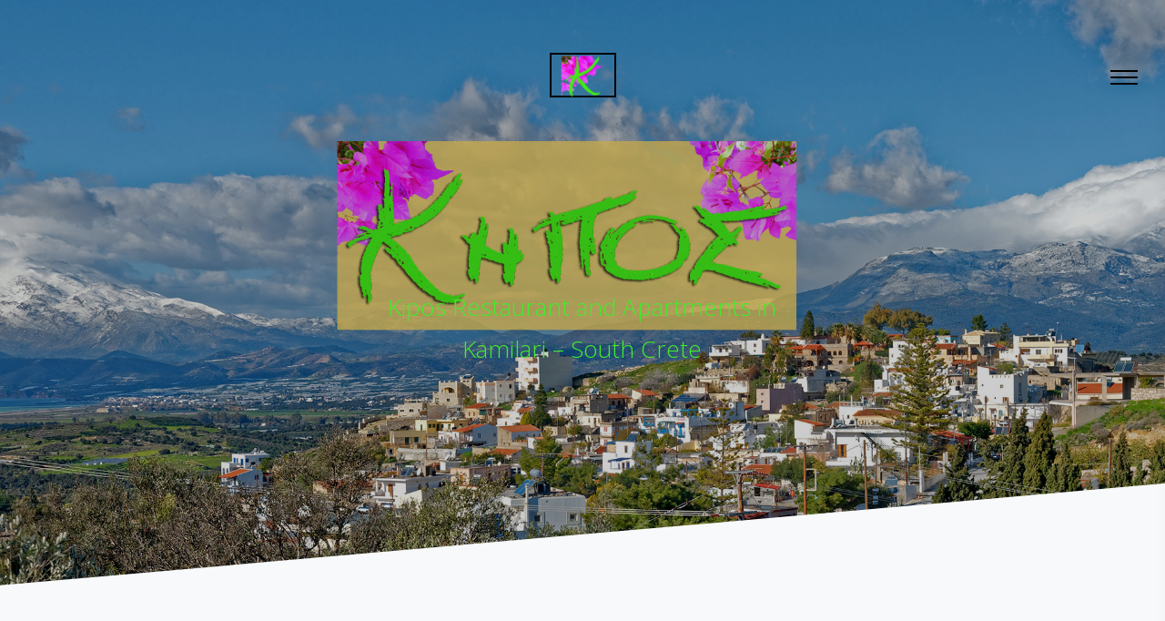

--- FILE ---
content_type: text/html
request_url: http://kipos-kamilari.gr/
body_size: 37777
content:
<!doctype html>
<html lang="en">
    <head>
        <title>Kipos restaurant and accomodation in Kamilari Crete</title>
        <meta charset="utf-8">
        <meta name="viewport" content="width=device-width, initial-scale=1, shrink-to-fit=no">
        <meta name="description" content="Taverna, restaurant and accomodation in Kamilari Crete"/>
        <meta name="keywords" content="Kipos Taverna restaurant and accomodation in Kamilari Crete Greece"/>
        <meta name="author" content="www.malcolmwray.com"/>
        <link href="https://fonts.googleapis.com/css?family=Playfair+Display:300,400,700,800|Open+Sans:300,400,700" rel="stylesheet">
        <link rel="stylesheet" href="css/bootstrap.css">
        <link rel="stylesheet" href="css/animate.css">
        <link rel="stylesheet" href="css/owl.carousel.min.css">
        <link rel="stylesheet" href="css/magnific-popup.css">
        <link rel="stylesheet" href="css/aos.css">
        <link rel="stylesheet" href="css/bootstrap-datepicker.css">
        <link rel="stylesheet" href="css/jquery.timepicker.css">
        <link rel="stylesheet" href="fonts/ionicons/css/ionicons.min.css">
        <link rel="stylesheet" href="fonts/fontawesome/css/font-awesome.min.css">
        <link rel="stylesheet" href="fonts/flaticon/font/flaticon.css">
        <!-- Theme Style -->
        <link rel="stylesheet" href="css/style.css">
        <style>.google-maps { position: relative; padding-bottom: 75%; //: 0; overflow: hidden; } .google-maps iframe { position: absolute; top: 0; left: 0; width: 100% !important; height: 100% !important; }</style>
    </head>
    <body class="bg-light">
        <body data-spy="scroll" data-target="#ftco-navbar-spy" data-offset="0">
            <div class="site-wrap">
                <nav class="site-menu" id="ftco-navbar-spy">
                    <div class="site-menu-inner" id="ftco-navbar">
                        <ul class="list-unstyled">
                            <li><a href="#section-home">Home</a>
                            </li>
                            <li><a href="#section-about">About Us</a>
                            </li>
                            <li><a href="#section-taverna">Taverna</a>
                            </li>
                            <li><a href="#section-menu">Our Menu</a>
                            </li>
                            <li><a href="#section-apartments">Apartments</a>
                            </li>
                            <li><a href="#section-kamilari">Kamilari</a>
                            </li>
                            <li><a href="#section-reviews">Reviews</a>
                            </li>
                            <li><a href="#section-contact">Contact</a>
                            </li>
                        </ul>
                    </div>
                </nav>
                <header class="site-header">
                    <div class="row align-items-center">
                        <div class="col-5 col-md-3">
</div>
                        <div class="col-2 col-md-6 text-center site-logo-wrap"><a href="index.html" class="site-logo"> <img src="images/favicon.png" width="49" height="52"> </a>
                        </div>
                        <div class="col-5 col-md-3 text-right menu-burger-wrap"><a href="#" class="site-nav-toggle js-site-nav-toggle"><i></i></a>
                        </div>
                    </div>
                </header>                 
                <!-- site-header -->
                <div class="main-wrap " id="section-home">
                    <div class="cover_1 overlay bg-slant-white bg-light">
                        <div class="img_bg" style="background-image: url(images/Title1opt3.jpg);" data-stellar-background-ratio="0.5">
                            <div class="container">
                                <div class="row align-items-center justify-content-center text-center">
                                    <div class="col-md-10" data-aos="fade-up">
                                        <h2 class="heading mb-5"></h2>
                                        <p class="sub-heading mb-5">Kipos Restaurant and Apartments in Kamilari – South Crete </p>
                                        <!--<p><a href="#section-reservation" class="smoothscroll btn btn-outline-white px-5 py-3">Reserve A Table</a></p>-->
                                    </div>
                                </div>
                            </div>
                        </div>
                    </div>                     
                    <!-- .cover_1 -->
                    <div class="section bg-light" id="section-about" data-aos="fade-up">
                        <div class="container">
                            <div class="row mb-5">
                                <div class="col-md-12 section-heading text-center">
                                    <h2 class="heading mb-5">Welcome to Kipos Taverna and Apartments</h2>
                                </div>
                            </div>
                            <div class="row">
                                <div class="col-md-6 pr-md-5 text-center mb-5">
                                    <div class="ftco-38">
                                        <div class="ftco-38-img">
                                            <div class="ftco-38-header">
                                                <img src="images/Kipos1.jpg" alt="Kipos">
                                                <h3 class="ftco-38-heading"></h3>
                                                <p class="ftco-38-subheading"></p>
                                            </div>
                                            <div class="ftco-38-body">
                                                <p>It all started with the comments of friends and family  who enjoyed meals with us under the stars in the garden or beside the  log fire in winter, and the suggestions that we open a taverna to share  the atmosphere with others.</p>
                                                <p>After many months of dreaming, planning and preparing we finally opened in March 2010.</p>
                                                <p> </p>
                                            </div>
                                        </div>
                                    </div>
                                </div>
                                <div class="col-md-6 pl-md-5 text-center mb-5">
                                    <div class="ftco-38">
                                        <div class="ftco-38-img">
                                            <div class="ftco-38-header">
                                                <h3 class="ftco-38-heading"></h3>
                                                <p class="ftco-38-subheading"></p>
                                            </div>
                                            <div class="ftco-38-body">
                                                <p>We are a family run restaurant, I am English and my  husband is Greek and our philosophy was that guests should not feel like  tourists but guests at a family dinner, offering good home cooked food  that you would be offered in any Greek home.</p>
                                                <p>We have a varied menu offering Greek and European cuisine plus daily specials, which include vegetarian and seasonal dishes. </p>
                                            </div>
                                        </div>
                                    </div>
                                </div>
                                <!-- <div class="col-md-4"></div> -->
                            </div>
                        </div>
                    </div>                     
                    <!-- .section -->
                    <div class="section pb-3 bg-white" id="section-taverna" data-aos="fade-up">
                        <div class="container">
                            <div class="row align-items-center justify-content-center">
                                <div class="col-md-12 col-lg-8 section-heading">
                                    <h2 class="heading mb-5">The Taverna</h2>
                                    <p>We chose a traditional Greek name for our restaurant, kipos meaning garden because due to the wonderful climate guests can enjoy eating outside most of the year. Guests can choose to sit on a bougainvillea covered terrace or a cool green lawn, surrounded by the scents of fresh herbs and night jasmine.</p>
                                    <p>You will find us down the hill of Kamilari, in the direction of Agios Ioannis or Phaestos, turning on your right in front of the Marmargiana fountain. Just follow the signs!</p>
                                </div>
                            </div>
                        </div>
                    </div>                     
                    <!-- .section -->
                    <div class="section bg-white pt-2 pb-2 text-center" data-aos="fade">
                        <p><img src="images/Montage1.png" alt="Kipos" class="img-fluid"></p>
                    </div>                     
                    <!-- .section -->
                    <div class="section" id="section-menu" data-aos="fade-up">
                        <div class="container">
                            <div class="row section-heading justify-content-center mb-5">
                                <div class="col-md-8 text-center">
                                    <h2 class="heading mb-3">Menu</h2>
                                    <p class="sub-heading mb-5"></p> 
                                </div>
                            </div>
                            <div class="row">
                                <div class="ftco-46">
                                    <div class="ftco-46-row d-flex flex-column flex-lg-row">
                                        <div class="ftco-46-image" style="background-image: url(images/food1.jpg);"></div>                                         
                                    </div>
                                    <div class="ftco-46-row d-flex flex-column flex-lg-row">
</div>
                                </div>
                            </div>
                        </div>
                        <div class="card-columns">
                            <div class="card shadow">
                                <img src="images/food1.jpg" class="w-100">
                                <div class="card-body">
                                    <p class="card-text">Our menu rotates with the season and the day’s harvest, enabling us to provide you with the freshest, highest quality foods. We use our own olive oil and where possible organic local produce.</p>
                                </div>
                            </div>
                            <div class="card shadow ">
                                <img src="images/food3.jpg" class="w-100">
                                <div class="card-body">
                                    <p class="card-text">We would also like to note that we strive to be fresh, simple, and unique. You may not find here the traditional Mousaka and Pasticcio but you will find a mixture of Greek, Cretan and Cypriot food with some European influence</p>
                                </div>
                            </div>
                            <div class="card shadow ">
                                <img src="images/food2.jpg" class="w-100">
                                <div class="card-body">
                                    <p class="card-text">Also keep a look out for our guest chef nights.<br>&nbsp;We have had some lovely Kashmir and Cretan evenings, and will continue with these as well as adding more.<br></p>
                                </div>
                            </div>
                        </div>
                    </div>                     
                    <!-- .section -->
                    <div class="section bg-light" id="section-apartments" data-aos="fade-up">
                        <div class="container">
                            <div class="row mb-5">
                                <div class="col-md-12 section-heading text-center">
                                    <h2 class="heading mb-5">The Apartments</h2>
                                </div>
                            </div>
                            <div class="row">
                                <div class="col-md-6 pr-md-5 text-center mb-5">
                                    <div class="ftco-38">
                                        <div class="ftco-38-img">
                                            <div class="ftco-38-header">
                                                <img src="images/outside2.jpg" alt="Kipos">
                                                <h3 class="ftco-38-heading"></h3>
                                                <p class="ftco-38-subheading"></p>
                                            </div>
                                            <div class="ftco-38-body">
                                                <p>Kipos Apartments are the perfect holiday accommodation for couples, families or groups. They are situated in Metochi, on the edge of Kamilari in southern Crete. They are family owned and are situated beside the family&rsquo;s taverna, Taverna Kipos. The apartments offer self catering accommodation with private balconies/terraces. They overlook the Messara Plain and olive groves with a back drop of the ever changing colours of the Psiloritis Mountain Range. In the distance the archaeological site of Faistos can be seen.<br>
                        Kipos Apartments are newly built on the site of an old family house. They are built of stone, some of which came from the original house. They are stylish traditional apartments with some contemporary touches. Bed linen and towels are supplied and are changed on a regular basis.  <br>The kitchens are fully equipped but if you are feeling lazy or just want to enjoy your holiday, don&rsquo;t forget the family&rsquo;s taverna is next door. This is open every night except Mondays. Take away meals, packed lunches and breakfast can be ordered.&nbsp;</p>
                                                <p>Both apartments are equipped with air conditioning and wood pellet stoves, ensuring comfort throughout the year.</p>
                                                <p> </p>
                                            </div>
                                        </div>
                                    </div>
                                </div>
                                <div class="col-md-6 pl-md-5 text-center mb-5">
                                    <div class="ftco-38">
                                        <div class="ftco-38-img">
                                            <div class="ftco-38-header">
                                                <h3 class="ftco-38-heading"></h3>
                                                <p class="ftco-38-subheading"></p>
                                            </div>
                                            <div class="ftco-38-body">
                                                <p>Pano Apartment is 55sq.m and sleeps up to 4 people. It has a bedroom, bathroom and a kitchen/living area. The bedroom has a king size bed. The living area has a daybed/sofa that can open as a double bed. There is a large balcony/terrace where you will be able to dine or just sit and enjoy the views.<br><br>Pano Apartment costs &euro;70 per night.<br><br>Kato Apartment is 80sq.m and sleeps up to 6 people. Upstairs is a large bedroom with a king size bed and a private balcony. On the ground floor there is a bathroom and kitchen/living area. There is a beautiful stone archway behind which is another lounge/bedroom. This comprises of two day bed/sofas that open to make further beds. There is a large terraced area outside where you are able to dine and enjoy the excellent views.<br><br>Kato Apartment costs &euro;90 per night.</p>
                                                <p>Please contact us for special rates for winter or long bookings.  </p>
                                                <div class="row">
                                                    <div class="col-md-12"> 
                                                        <div class="contact-person">Information and Bookings</div>                                                         
                                                        <div class="contact-title"></div>                                                         
                                                        <div class="contact-phone"> <i class="fa fa-phone fa-fw"></i><a href="tel:+30 2892 042421">+30 2892 042421</a> 
                                                        </div>                                                         
                                                        <div class="contact-phone"> <i class="fa fa-mobile fa-fw"></i><a href="tel:+30 694 659 64 83">+30 694 659 64 83</a> 
                                                        </div>                                                         
                                                        <div class="contact-phone"> <i class="fa fa-envelope fa-fw"></i> <a href="mailto:suesims_2000@yahoo.co.uk">suesims_2000@yahoo.co.uk</a>
                                                        </div>                                                         
                                                        <div class="contact-phone"> <br> Check our <a href="https://www.facebook.com/Kipos-Apartments-2180038472055117/"><span class="fa fa-facebook">Facebook</span></a> page for special offers
                                                        </div>                                                         
                                                    </div>
                                                </div>
                                            </div>
                                        </div>
                                    </div>
                                </div>
                                <!-- <div class="col-md-4"></div> -->
                            </div>
                        </div>
                    </div>
                    <!-- .section -->
                    <div class="section bg-white pt-2 pb-2 text-center" data-aos="fade">
                        <p><img src="images/Montage3.png" alt="Kipos apartments" class="img-fluid"></p>
                    </div>                     
                    <!-- .section -->
                    <div class="section bg-light" id="section-kamilari" data-aos="fade-up">
                        <div class="container">
                            <div class="row mb-5">
                                <div class="col-md-12 section-heading text-center">
                                    <h2 class="heading mb-5">Kamilari and the local area</h2>
                                </div>
                            </div>
                            <div class="row">
                                <div class="col-md-6 pr-md-5 text-center mb-5">
                                    <div class="ftco-38">
                                        <div class="ftco-38-img">
                                            <div class="ftco-38-header">
                                                <img src="images/Kamilari_Panorama4.jpg" alt="Kamilari">
                                                <h3 class="ftco-38-heading"></h3>
                                                <p class="ftco-38-subheading"></p>
                                            </div>
                                            <div class="ftco-38-body">
                                                <p>Kamilari is a traditional Cretan village with about 350 inhabitants, it has a supermarket, bakery and a good selection of gift shops, café bars, restaurants and tavernas, all within walking distance. Geographically it is in a good position, a one hour drive from either Heraklio or Rethymnon. Within a few kilometers there are many nice beaches the most popular being Kalamaki and Matala.</p>
                                                <p> </p>
                                            </div>
                                        </div>
                                    </div>
                                </div>
                                <div class="col-md-6 pl-md-5 text-center mb-5">
                                    <div class="ftco-38">
                                        <div class="ftco-38-img">
                                            <div class="ftco-38-header">
                                                <h3 class="ftco-38-heading"></h3>
                                                <p class="ftco-38-subheading"></p>
                                            </div>
                                            <div class="ftco-38-body">
                                                <p><br>
                       Matala has its famous caves where hippies  lived in the 60s and 70s including Joni Mitchel. There are other beaches such as Kommos which also has a naturist beach,  for that all over tan.  If you travel a little further there are the beaches of  Paxi Ammo and Kokkinos Prygos. Kokkinos Prygos is especially good for children as it has a gently shelving sandy shoreline, great for swimming. From May to August most of the beaches in the area are visited  by the loggerhead sea turtle (Caretta Caretta).<br>
                       It is also close to the ancient sites of Festos, Agia Triada and Gortys.  It is an ideal place for walking holidays  as it is on several major walking routes linked by a major Minoan path running from Agia Triada through Kamilari and Agios Ioannis to Festos. In the spring you can discover the wild flowers many of which are indigenous to Crete.</p>
                                            </div>
                                        </div>
                                    </div>
                                </div>
                                <!-- <div class="col-md-4"></div> -->
                            </div>
                        </div>
                    </div>
                    <!-- .section -->
                    <div class="section bg-white" id="section-reviews" data-aos="fade-up">
                        <div class="container">
                            <div class="row section-heading justify-content-center mb-5">
                                <div class="col-md-8 text-center">
                                    <h2 class="heading mb-3">Customer Reviews</h2>
                                </div>
                            </div>
                            <div class="row justify-content-center text-center" data-aos="fade-up">
                                <div class="col-md-8">
                                    <div class="owl-carousel home-slider-loop-false">
                                        <div class="item">
                                            <blockquote class="testimonial">
                                                <p>&ldquo;Thank you for a lovely stay at the apartment. Everything was perfect. Beautiful place, great views, spotlessly clean and meals at the restaurant were excellent. Hope to return for future visits.&rdquo;</p>
                                                <div class="author">
                                                    <img src="images/round-flags/iconfinder_Flag_of_United_States_96220.png" alt="USA Flag" class="mb-3">
                                                    <h4>Mike and Linda Light</h4>
                                                    <p>Ohio, Texas, USA</p>
                                                </div>
                                            </blockquote>
                                        </div>
                                        <div class="item">
                                            <blockquote class="testimonial">
                                                <p>&ldquo;Gemütliches Ambiente und leckeres Essen. Diese Taverne ist ein Muss :-).&rdquo;</p>
                                                <div class="author">
                                                    <img src="images/round-flags/iconfinder_Flag_of_Germany_96145(1).png" alt="German flag" class="mb-3">
                                                    <h4>Denise Aylin</h4>
                                                    <p>Germany</p>
                                                </div>
                                            </blockquote>
                                        </div>
                                        <div class="item">
                                            <blockquote class="testimonial">
                                                <p>&ldquo;Great menu. Friendly family restaurant.&rdquo;</p>
                                                <div class="author">
                                                    <img src="images/round-flags/iconfinder_Flag_of_Austria_96139.png" alt="Flag Austria" class="mb-3">
                                                    <h4>Grethe Bjerring</h4>
                                                    <p>Austria</p>
                                                </div>
                                            </blockquote>
                                        </div>
                                        <div class="item">
                                            <blockquote class="testimonial">
                                                <p>&ldquo;Very good food and very nice people.&rdquo;</p>
                                                <div class="author">
                                                    <img src="images/round-flags/iconfinder_Flag_of_Netherlands_96202(1).png" alt="Netherlands Flag" class="mb-3">
                                                    <h4>Frits van Mechelen</h4>
                                                    <p>Netherlands</p>
                                                </div>
                                            </blockquote>
                                        </div>
                                    </div>
                                </div>
                            </div>
                        </div>                         
                    </div>                     
                    <!-- .section -->
                    <!--<div class="section bg-light" data-aos="fade-up" id="section-reservation">
          <div class="container">
            <div class="row section-heading justify-content-center mb-5">
              <div class="col-md-8 text-center">
                <h2 class="heading mb-3">Kipos Apartments</h2>
                <p class="sub-heading mb-5">Information and booking</p>  
              </div>
            </div>
            <div class="row justify-content-center">
              <div class="col-md-10 p-5 form-wrap">
                <form action="#">
                  <div class="row mb-4">
                    <div class="form-group col-md-4">
                      <label for="name" class="label">Name</label>
                      <div class="form-field-icon-wrap">
                        <span class="icon ion-android-person"></span>
                        <input type="text" class="form-control" id="name">
                      </div>
                    </div>
                    <div class="form-group col-md-4">
                      <label for="email" class="label">Email</label>
                      <div class="form-field-icon-wrap">
                        <span class="icon ion-email"></span>
                        <input type="email" class="form-control" id="email">
                      </div>
                    </div>
                    <div class="form-group col-md-4">
                      <label for="phone" class="label">Phone</label>
                      <div class="form-field-icon-wrap">
                        <span class="icon ion-android-call"></span>
                        <input type="text" class="form-control" id="phone">
                      </div>
                    </div>

                    <div class="form-group col-md-4">
                      <label for="persons" class="label">Number of Persons</label>
                      <div class="form-field-icon-wrap">
                        <span class="icon ion-android-arrow-dropdown"></span>
                        <select name="persons" id="persons" class="form-control">
                          <option value="">1 person</option>
                          <option value="">2 persons</option>
                          <option value="">3 persons</option>
                          <option value="">4 persons</option>
                          <option value="">5+ persons</option>
                        </select>
                      </div>
                    </div>
                    <div class="form-group col-md-4">
                      <label for="date" class="label">Date</label>
                      <div class="form-field-icon-wrap">
                        <span class="icon ion-calendar"></span>
                        <input type="text" class="form-control" id="date">
                      </div>
                    </div>
                    <div class="form-group col-md-4">
                      <label for="time" class="label">Time</label>
                      <div class="form-field-icon-wrap">
                        <span class="icon ion-android-time"></span>
                        <input type="text" class="form-control" id="time">
                      </div>
                    </div>
                  </div>
                  <div class="row justify-content-center">
                    <div class="col-md-4">
                      <input type="submit" class="btn btn-primary btn-outline-primary btn-block" value="Reserve Now">
                    </div>
                  </div>
                </form>
              </div>
            </div>
          </div>
        </div>-->                     
                    <!-- .section -->
                    <!-- .section -->
                    <footer class="ftco-footer" id="section-contact">
                        <div class="container">
                            <div class="row">
                                <div class="col-md-4 mb-5">
                                    <div class="footer-widget">
                                        <h3 class="mb-4">Location</h3>
                                        <p class="mb-5">You will find us down the hill of Kamilari, in the direction of Agios Ioannis or Phaestos, turning on your right before the Marmargiana fountain. Just follow the signs!</p>
                                        <p><div class="google-maps">
                                                <iframe src="https://www.google.com/maps/embed?pb=!1m18!1m12!1m3!1d3266.9345802780026!2d24.788040666095633!3d35.03336647283445!2m3!1f0!2f0!3f0!3m2!1i1024!2i768!4f13.1!3m3!1m2!1s0x0%3A0xf0e4cc8257292271!2sTaverna+Kipos!5e0!3m2!1sen!2sgr!4v1550931354597" width="600" height="450" frameborder="0" style="border:0" allowfullscreen></iframe>
                                            </div></p>
                                        <!-- <input type="submit" class="btn btn-primary btn-outline-primary" value="Send Message"> -->
                                    </div>
                                </div>
                                <div class="col-md-4 mb-5">
                                    <div class="footer-widget">
                                        <h3 class="mb-4">Opening Hours</h3>
                                        <table width="" border="0">
                                            <tr>
                                                <td>Saturday</td>
                                                <td>6:00pm &mdash; 11:00pm</td>
                                            </tr>
                                            <tr>
                                                <td>Sunday</td>
                                                <td>6:00pm &mdash; 11:00pm</td>
                                            </tr>
                                            <tr>
                                                <td>Monday</td>
                                                <td>Closed</td>
                                            </tr>
                                            <tr>
                                                <td>Tuesday</td>
                                                <td>6:00pm &mdash; 11:00pm</td>
                                            </tr>
                                            <tr>
                                                <td>Wednesday</td>
                                                <td>6:00pm &mdash; 11:00pm</td>
                                            </tr>
                                            <tr>
                                                <td>Thursday</td>
                                                <td>6:00pm &mdash; 11:00pm</td>
                                            </tr>
                                            <tr>
                                                <td>Friday</td>
                                                <td>6:00pm &mdash; 11:00pm</td>
                                            </tr>
                                        </table>
                                    </div>
                                </div>
                                <div class="col-md-4">
                                    <div class="footer-widget">
                                        <h3 class="mb-4">Social Media</h3>
                                        <ul class="list-unstyled social">
                                            <li><a href="https://www.tripadvisor.co.uk/Restaurant_Review-g775998-d1905841-Reviews-Taverna_Kipos_Garden-Kamilari_Crete.html?m=19905"><span class="fa fa-tripadvisor"></span></a>
                                            </li>
                                            <li><a href="#"><span class="fa fa-twitter"></span></a>
                                            </li>
                                            <li><a href="https://www.facebook.com/tavernakiposgarden/"><span class="fa fa-facebook"></span></a>
                                            </li>
                                            <li><a href="#"><span class="fa fa-instagram"></span></a>
                                            </li>
                                        </ul>
                                    </div>
                                    <div class="footer-widget">
                                        <h3 class="mb-4">Contact</h3>
                                        <p>If you have any question or want to reserve a table, don't hesitate to contact us by phone or email</p>
                                        Sue and Manolis Kokarakis<br>
                                        Landline:<a href="tel:+30 28 920 42 421">+30 28 920 42 421</a><br>
                                        Mobile:<a href="tel:+30 694 659 64 83">+30 694 659 64 83</a><br>
                                        email: <a href="mailto:suesims_2000@yahoo.co.uk">suesims_2000@yahoo.co.uk</a>
                                    </div>
                                </div>
                            </div>
                            <div class="row pt-5">
                                <div class="col-md-12 text-center">
                                    <p>&copy; Copyright 2019. All Rights Reserved.  Designed &amp; Developed by <a href="https://malcolmwray.com/">Malcolm Wray</a></p>
                                </div>
                            </div>
                        </div>
                    </footer>
                </div>
                <!-- loader -->
                <div id="loader" class="show fullscreen">
                    <svg class="circular" width="48px" height="48px">
                        <circle class="path-bg" cx="24" cy="24" r="22" fill="none" stroke-width="4" stroke="#eeeeee"/>
                        <circle class="path" cx="24" cy="24" r="22" fill="none" stroke-width="4" stroke-miterlimit="10" stroke="#ff7a5c"/>
                    </svg>
                </div>
                <script src="js/jquery-3.2.1.min.js"></script>
                <script src="js/jquery-migrate-3.0.1.min.js"></script>
                <script src="js/popper.min.js"></script>
                <script src="js/bootstrap.min.js"></script>
                <script src="js/owl.carousel.min.js"></script>
                <script src="js/jquery.waypoints.min.js"></script>
                <script src="js/bootstrap-datepicker.js"></script>
                <script src="js/jquery.timepicker.min.js"></script>
                <script src="js/jquery.stellar.min.js"></script>
                <script src="js/jquery.easing.1.3.js"></script>                 
                <script src="js/aos.js"></script>
                <script src="https://maps.googleapis.com/maps/api/js?key=AIzaSyBVWaKrjvy3MaE7SQ74_uJiULgl1JY0H2s&sensor=false"></script>
                <script src="js/main.js"></script>
        </body>
</html>

--- FILE ---
content_type: text/css
request_url: http://kipos-kamilari.gr/css/style.css
body_size: 33227
content:
html {
  overflow-x: hidden;
}

body {
  background: #fff;
  font-family: "Open Sans", Arial, sans-serif;
  font-size: 20px;
  line-height: 1.8;
  font-weight: 300;
  color: gray;
}


a:link {
  color: blue;
}


a:visited {
  color: blue;
}


p, ul, ol {
  margin-bottom: 30px;
}

a {
  -webkit-transition: .3s all ease;
  -o-transition: .3s all ease;
  transition: .3s all ease;
  text-decoration: none;
}

a:hover {
  text-decoration: none;
}

h1, h2, h3, h4, h5 {
  color: #000;
  font-family: "Playfair Display", serif;
}

h1 a, h2 a, h3 a, h4 a, h5 a {
  color: #000;
}

h1 a:hover, h2 a:hover, h3 a:hover, h4 a:hover, h5 a:hover {
  color: #999999;
}

.btn, .form-control {
  outline: none;
}

.form-group .label {
  font-weight: normal;
}

textarea.form-control {
  height: inherit;
}

.form-field-icon-wrap {
  position: relative;
}

.form-field-icon-wrap .icon {
  position: absolute;
  top: 50%;
  right: 20px;
  font-size: 18px;
  -webkit-transform: translateY(-50%);
  -ms-transform: translateY(-50%);
  transform: translateY(-50%);
}

.form-field-icon-wrap select {
  -webkit-appearance: none;
  -moz-appearance: none;
  appearance: none;
  height: 47px !important;
}

/* Site Menu*/
.site-menu {
  display: block;
  background: #fff;
  right: 0;
  z-index: 101;
  position: fixed;
  width: 300px;
  -webkit-transform: translateX(100%);
  -ms-transform: translateX(100%);
  transform: translateX(100%);
  -webkit-transition: .3s all ease;
  -o-transition: .3s all ease;
  transition: .3s all ease;
  bottom: 0;
  top: 0;
  -webkit-box-shadow: 0 -20px 20px -5px rgba(0, 0, 0, 0.05);
  box-shadow: 0 -20px 20px -5px rgba(0, 0, 0, 0.05);
  min-height: 300px;
  overflow: auto;
}

.site-menu ul {
  position: relative;
  margin-top: 150px;
  margin-bottom: 50px;
}

.site-menu ul > li {
  list-style: none;
  visibility: hidden;
  opacity: 0;
  padding: 0;
  margin: 0 0 10px 0;
  top: -20px;
  position: relative;
  text-align: center;
  -webkit-transition: .3s all ease;
  -o-transition: .3s all ease;
  transition: .3s all ease;
}

.site-menu ul > li.is-show {
  visibility: visible;
  opacity: 1;
  top: 0px;
}

.site-menu ul > li a {
  color: #000;
  font-size: 20px;
}

.site-menu.site-menu-show {
  -webkit-transform: translateX(0%);
  -ms-transform: translateX(0%);
  transform: translateX(0%);
}

.bg-slant-white {
  position: relative;
}

.bg-slant-white:after {
  z-index: 1;
  background: #fff;
  content: "";
  -webkit-transform: rotate(-5deg) translateX(-50%);
  -ms-transform: rotate(-5deg) translateX(-50%);
  transform: rotate(-5deg) translateX(-50%);
  width: 120%;
  position: absolute;
  bottom: 0;
  height: 200px;
  left: 50%;
}

.bg-slant-white.bg-light:after {
  background: #f8f9fa;
}

.site-logo-wrap {
  position: relative;
  z-index: 1021;
}

/* Site Header */
.site-header {
  padding: 3em 30px;
  position: absolute;
  top: 0;
  z-index: 900;
  width: 100%;
}

.site-header .site-logo {
  line-height: 0;
  padding: 2px 10px;
  border: 2px solid #000;
  color: #000;
  font-size: 30px;
  font-weight: bold;
}

.site-header .social li {
  display: inline-block;
}

.site-header .social li a {
  color: #000;
  padding: 0 10px;
}

.site-header .heading {
  color: #fff;
}

.site-header.scrolled {
  position: fixed;
  padding: 1em 30px;
  top: 0;
  background: #fff;
  -webkit-transition: .0s all ease;
  -o-transition: .0s all ease;
  transition: .0s all ease;
  -webkit-transform: translateY(-100%);
  -ms-transform: translateY(-100%);
  transform: translateY(-100%);
}

.site-header.scrolled .social {
  margin-top: 10px;
}

.site-header.scrolled .social li a {
  color: #000;
}

.site-header.scrolled .site-logo {
  line-height: 1.5;
  display: inline-block;
  position: relative;
  padding: 2px 10px;
  border: 2px solid #000;
  color: #fff;
  background: #000;
  font-size: 30px;
}

.site-header.scrolled .site-nav-toggle {
  top: -5px !important;
}

.site-header.awake {
  -webkit-transition: .3s all ease;
  -o-transition: .3s all ease;
  transition: .3s all ease;
  -webkit-transform: translateY(0%);
  -ms-transform: translateY(0%);
  transform: translateY(0%);
}

.site-header.sleep {
  -webkit-transition: .3s all ease;
  -o-transition: .3s all ease;
  transition: .3s all ease;
  -webkit-transform: translateY(-100%);
  -ms-transform: translateY(-100%);
  transform: translateY(-100%);
}

.form-control {
  border: 2px solid #cccccc;
}

.form-control:hover, .form-control:focus, .form-control:active {
  -webkit-box-shadow: none !important;
  box-shadow: none !important;
  border: 2px solid #ff7a5c;
}

.site-nav-toggle {
  top: -10px !important;
}

.site-nav-toggle i, .site-nav-toggle i:before, .site-nav-toggle i:after {
  background: #000 !important;
}

.btn {
  text-transform: uppercase;
  letter-spacing: .2em;
  font-size: 14px;
  font-weight: 700;
}

.btn:hover, .btn:focus, .btn:active {
  -webkit-box-shadow: none !important;
  box-shadow: none !important;
}

.btn.btn-primary.btn-outline-primary {
  border-width: 2px;
  cursor: pointer;
}

.btn.btn-outline-white {
  border: 2px solid #fff;
  background: none;
  color: #fff;
  text-decoration: none;
}

.btn.btn-outline-white:hover {
  background: #fff;
  color: #000;
  border: 2px solid transparent;
}

.bg-image, .half .image, .image-bg-fullwidth {
  background-size: cover;
  background-position: center center;
  background-repeat: no-repeat;
  background-attachment: scroll;
}

.half .text, .half .image {
  width: 100%;
}

@media (min-width: 992px) {
  .half .text, .half .image {
    width: 50%;
  }
}

.half .text {
  padding: 7%;
  background: #000;
}

.half .text h2 {
  color: #fff;
}

@media (max-width: 991.98px) {
  .half .image {
    height: 250px;
  }
}

.image-bg-fullwidth {
  display: block;
  height: 300px;
}

.section-heading h2 {
  font-size: 50px;
}

@media (max-width: 991.98px) {
  .section-heading h2 {
    font-size: 30px;
  }
}

.section-heading .sub-heading {
  font-size: 20px;
}

.section-heading .small-sub-heading {
  font-size: 14px;
  color: #ff7a5c;
}

@media (min-width: 992px) {
  .media figure.horizontal {
    width: 150px;
  }
}

.media h3 {
  font-size: 20px;
  margin-bottom: 10px;
}

.media .post-meta {
  font-size: 14px;
  letter-spacing: .1em;
  text-transform: uppercase;
}

.media > a {
  width: 40%;
}

@media (max-width: 767.98px) {
  .media > a {
    width: 100%;
    margin-bottom: 30px;
  }
}

.media.media-bg-white {
  -webkit-box-shadow: 0 10px 20px -5px rgba(0, 0, 0, 0.1);
  box-shadow: 0 10px 20px -5px rgba(0, 0, 0, 0.1);
}

.media.media-bg-white figure {
  margin-bottom: 0;
}

.media.media-bg-white .media-body {
  padding: 20px;
  background: #fff;
}

.ftco-46 .ftco-46-row > div {
  text-align: center;
  width: 100%;
}

@media (min-width: 992px) {
  .ftco-46 .ftco-46-row > div {
    width: 33.33333%;
  }
}

.ftco-46 .ftco-46-subheading {
  font-size: 14px;
  color: #b3b3b3;
  color: #ff7a5c;
  text-transform: uppercase;
  letter-spacing: .2em;
}

.ftco-46 .ftco-46-heading {
  text-transform: uppercase;
  line-height: 1.5;
  font-size: 20px;
  margin-bottom: 30px;
}

.ftco-46 .ftco-46-image {
  background-size: cover;
  background-position: center center;
  position: relative;
}

.ftco-46 .ftco-46-image:before {
  content: "";
  position: absolute;
  top: 0;
  left: 0;
  right: 0;
  bottom: 0;
  background: #000;
  opacity: .05;
}

@media (max-width: 991.98px) {
  .ftco-46 .ftco-46-image {
    height: 200px;
    display: none;
  }
}

.ftco-46 .ftco-46-text {
  padding: 40px;
  background: #fff;
}

@media (max-width: 991.98px) {
  .ftco-46 .ftco-46-text {
    margin-bottom: 20px;
  }
}

.ftco-46 .ftco-46-text.ftco-46-arrow-up {
  z-index: 2;
  position: relative;
}

.ftco-46 .ftco-46-text.ftco-46-arrow-up:after {
  bottom: 100%;
  left: 50%;
  border: solid transparent;
  content: " ";
  height: 0;
  width: 0;
  position: absolute;
  pointer-events: none;
  border-bottom-color: #fff;
  border-width: 20px;
  margin-left: -20px;
}

@media (max-width: 991.98px) {
  .ftco-46 .ftco-46-text.ftco-46-arrow-up:after {
    display: none;
  }
}

.ftco-46 .ftco-46-text.ftco-46-arrow-left {
  z-index: 2;
  position: relative;
}

.ftco-46 .ftco-46-text.ftco-46-arrow-left:after {
  right: 100%;
  top: 20%;
  border: solid transparent;
  content: " ";
  height: 0;
  width: 0;
  position: absolute;
  border-right-color: #fff;
  border-width: 20px;
  margin-top: -20px;
}

@media (max-width: 991.98px) {
  .ftco-46 .ftco-46-text.ftco-46-arrow-left:after {
    display: none;
  }
}

.ftco-46 .ftco-46-text.ftco-46-arrow-right {
  z-index: 2;
  position: relative;
}

.ftco-46 .ftco-46-text.ftco-46-arrow-right:after {
  left: 100%;
  top: 20%;
  border: solid transparent;
  content: " ";
  height: 0;
  width: 0;
  position: absolute;
  pointer-events: none;
  border-left-color: #fff;
  border-width: 20px;
  margin-top: -20px;
}

@media (max-width: 991.98px) {
  .ftco-46 .ftco-46-text.ftco-46-arrow-right:after {
    display: none;
  }
}

.ftco-46 .ftco-46-text p:last-child {
  margin-bottom: 0;
}

.ftco-38 .ftco-38-header .ftco-38-heading {
  font-size: 30px;
  color: #000;
  margin: 0;
  font-weight: 300;
  margin-bottom: 10px;
}

@media (max-width: 991.98px) {
  .ftco-38 .ftco-38-header .ftco-38-heading {
    font-size: 24px;
  }
}

.ftco-38 .ftco-38-header .ftco-38-subheading {
  color: #b3b3b3;
  margin: 0 0 20px 0;
  letter-spacing: .1em;
  text-transform: uppercase;
}

@media (max-width: 991.98px) {
  .ftco-38 .ftco-38-header .ftco-38-subheading {
    font-size: 18px;
  }
}

.ftco-38 .ftco-38-header img {
  width: 200px;
  border-radius: 50%;
  margin-bottom: 40px;
}

.btn-link {
  text-transform: uppercase;
  font-size: 12px !important;
  letter-spacing: .15em;
  text-decoration: none !important;
  -webkit-transition: .3s all ease;
  -o-transition: .3s all ease;
  transition: .3s all ease;
  color: #000;
  font-weight: 900;
}

.btn-link span {
  position: relative;
  margin-left: 0px;
  -webkit-transition: .3s all ease;
  -o-transition: .3s all ease;
  transition: .3s all ease;
}

.btn-link:hover, .btn-link:active, .btn-link:focus {
  color: #000;
}

.btn-link:hover span, .btn-link:active span, .btn-link:focus span {
  color: #000;
  margin-left: 10px;
}

.site-tab-nav {
  display: block;
  text-align: center;
  margin-bottom: 80px !important;
}

.site-tab-nav li {
  float: none;
  display: inline-block;
  *display: inline;
  zoom: 1;
}

.site-tab-nav li a {
  background: none;
  color: gray;
  font-size: 16px;
  text-transform: uppercase;
  letter-spacing: .2em;
  border-bottom: 2px solid transparent;
  padding-left: 0;
  padding-right: 0;
  margin: 0 10px;
  font-weight: 600;
  border-bottom: 2px solid #e6e6e6;
}

.site-tab-nav li a.active {
  color: black;
  color: #ff7a5c;
  background: none;
  border-bottom: 2px solid #ff7a5c;
}

.site-tab-nav, .nav-pills {
  text-align: center;
}

.menu-food-item {
  border-bottom: 1px dotted #ccc;
  float: left;
  width: 100%;
  padding-bottom: 30px;
  margin-bottom: 30px;
}

.menu-food-item .text {
  width: calc(100%);
}

.menu-food-item .text img {
  width: 100px;
  margin-bottom: 20px;
  border-radius: 7px;
  float: left;
  margin-right: 30px;
}

@media (max-width: 991.98px) {
  .menu-food-item .text img {
    float: none;
  }
}

@media (min-width: 768px) {
  .menu-food-item .text {
    width: calc(100% - 70px);
  }
}

.menu-food-item .price {
  text-align: left;
  width: 100%;
}

@media (min-width: 768px) {
  .menu-food-item .price {
    width: 70px;
    text-align: right;
  }
}

.menu-food-item .price strong {
  color: #ff7a5c;
  font-size: 20px;
}

.menu-food-item h3 {
  font-size: 22px;
}

.menu-food-item h3 a {
  color: #000;
  -webkit-transition: .3s all ease;
  -o-transition: .3s all ease;
  transition: .3s all ease;
}

.menu-food-item h3 a:hover {
  color: gray;
}

.menu-food-item p:last-child {
  margin-bottom: 0;
}

.footer-contact-widget .contact-email {
  color: #ff7a5c;
}

.footer-contact-widget .contact-phone {
  font-size: 30px;
  color: #000;
}

.lead {
  font-size: 16px;
}

.testimonial p {
  font-size: 20px;
  color: #000;
}

.testimonial .author {
  text-align: center;
}

.testimonial .author img {
  width: 80px;
  height: 80px;
  border-radius: 50%;
  margin: 0 auto;
}

.testimonial .author .author-info {
  margin-top: 20px;
}

.testimonial .author h4 {
  font-size: 18px;
  margin-bottom: 0;
}

.testimonial .author p {
  color: #cccccc;
  font-size: 14px;
}

.custom-icon {
  font-size: 70px;
  color: #ff7a5c;
}

.form-subscribe .form-group {
  position: relative;
}

.form-subscribe .form-group input[type="email"],
.form-subscribe .form-group input[type="text"] {
  -webkit-box-shadow: none !important;
  box-shadow: none !important;
  background: #f2f2f2;
  border: none;
  border-radius: 0 !important;
  padding-right: 100px;
}

.form-subscribe .form-group input[type="submit"] {
  position: absolute;
  right: 0;
  top: 1px;
  border-radius: 0 !important;
  outline: none;
  -webkit-box-shadow: none !important;
  box-shadow: none !important;
}

.feature-icon .icon {
  text-align: center;
  height: 100px;
  width: 100px;
  border-radius: 50%;
  display: inline-block;
  position: relative;
  margin-bottom: 30px;
}

.feature-icon .icon > span {
  color: #000;
  font-size: 80px;
  position: absolute;
  top: 50%;
  left: 50%;
  -webkit-transform: translate(-50%, -50%);
  -ms-transform: translate(-50%, -50%);
  transform: translate(-50%, -50%);
}

.feature-icon h3 {
  margin-bottom: 20px;
}

/* Owl Carousel */
.owl-carousel .owl-item {
  opacity: .4;
}

.owl-carousel .owl-item.active {
  opacity: 1;
}

.owl-carousel .owl-nav {
  position: absolute;
  top: 50%;
  width: 100%;
}

.owl-carousel .owl-nav .owl-prev,
.owl-carousel .owl-nav .owl-next {
  position: absolute;
  -webkit-transform: translateY(-50%);
  -ms-transform: translateY(-50%);
  transform: translateY(-50%);
  margin-top: -10px;
  opacity: .2;
  -webkit-transition: .3s all ease;
  -o-transition: .3s all ease;
  transition: .3s all ease;
}

.owl-carousel .owl-nav .owl-prev:hover, .owl-carousel .owl-nav .owl-prev:focus, .owl-carousel .owl-nav .owl-prev:active,
.owl-carousel .owl-nav .owl-next:hover,
.owl-carousel .owl-nav .owl-next:focus,
.owl-carousel .owl-nav .owl-next:active {
  outline: none;
  opacity: 1;
}

.owl-carousel .owl-nav .owl-prev span:before,
.owl-carousel .owl-nav .owl-next span:before {
  font-size: 40px;
}

.owl-carousel .owl-nav .owl-prev {
  left: 30px !important;
}

.owl-carousel .owl-nav .owl-next {
  right: 30px !important;
}

.owl-carousel .owl-dots {
  text-align: center;
}

.owl-carousel .owl-dots .owl-dot {
  width: 10px;
  height: 10px;
  margin: 5px;
  border-radius: 50%;
  background: none;
  background: #fff;
}

.owl-carousel .owl-dots .owl-dot.active {
  background: none;
}

.owl-carousel.centernonloop .owl-dots {
  margin-top: 50px;
}

.owl-carousel.centernonloop .owl-dots.disabled {
  display: block !important;
}

.owl-carousel.centernonloop .owl-dots .owl-dot {
  background: #ccc;
}

.owl-carousel.centernonloop .owl-dots .owl-dot.active {
  background: #ff7a5c;
}

.owl-carousel.centernonloop .owl-dots .owl-dot:active, .owl-carousel.centernonloop .owl-dots .owl-dot:focus {
  outline: none;
}

.owl-carousel.home-slider, .owl-carousel.home-slider-loop-false {
  z-index: 1;
  position: relative;
}

.owl-carousel.home-slider .btn-link, .owl-carousel.home-slider-loop-false .btn-link {
  color: #fff;
}

.owl-carousel.home-slider .owl-nav, .owl-carousel.home-slider-loop-false .owl-nav {
  opacity: 0;
  visibility: hidden;
  -webkit-transition: .3s all ease;
  -o-transition: .3s all ease;
  transition: .3s all ease;
}

.owl-carousel.home-slider .owl-nav button, .owl-carousel.home-slider-loop-false .owl-nav button {
  color: #fff;
}

.owl-carousel.home-slider:focus .owl-nav, .owl-carousel.home-slider:hover .owl-nav, .owl-carousel.home-slider-loop-false:focus .owl-nav, .owl-carousel.home-slider-loop-false:hover .owl-nav {
  opacity: 1;
  visibility: visible;
}

.owl-carousel.home-slider .slider-item, .owl-carousel.home-slider-loop-false .slider-item {
  background-size: cover;
  background-repeat: no-repeat;
  background-position: center center;
  height: calc(100vh);
  min-height: 700px;
  position: relative;
}

.owl-carousel.home-slider .slider-item:before, .owl-carousel.home-slider-loop-false .slider-item:before {
  position: absolute;
  top: 0;
  left: 0;
  right: 0;
  bottom: 0;
  background: rgba(0, 0, 0, 0.2);
  content: "";
}

.owl-carousel.home-slider .slider-item .slider-text, .owl-carousel.home-slider-loop-false .slider-item .slider-text {
  color: #fff;
  height: calc(100vh);
  min-height: 700px;
}

.owl-carousel.home-slider .slider-item .slider-text .child-name, .owl-carousel.home-slider-loop-false .slider-item .slider-text .child-name {
  font-size: 40px;
  color: #fff;
}

.owl-carousel.home-slider .slider-item .slider-text h1, .owl-carousel.home-slider-loop-false .slider-item .slider-text h1 {
  font-size: 40px;
  color: #fff;
  line-height: 1.2;
  font-weight: 800 !important;
  text-transform: uppercase;
}

@media (max-width: 991.98px) {
  .owl-carousel.home-slider .slider-item .slider-text h1, .owl-carousel.home-slider-loop-false .slider-item .slider-text h1 {
    font-size: 40px;
  }
}

.owl-carousel.home-slider .slider-item .slider-text p, .owl-carousel.home-slider-loop-false .slider-item .slider-text p {
  font-size: 20px;
  line-height: 1.5;
  font-weight: 300;
  color: white;
}

.owl-carousel.home-slider.inner-page .slider-item, .owl-carousel.home-slider-loop-false.inner-page .slider-item {
  height: calc(50vh - 117px);
  min-height: 550px;
}

.owl-carousel.home-slider.inner-page .slider-item .slider-text, .owl-carousel.home-slider-loop-false.inner-page .slider-item .slider-text {
  color: #fff;
  height: calc(50vh - 117px);
  min-height: 550px;
}

.owl-carousel.home-slider .owl-dots, .owl-carousel.home-slider-loop-false .owl-dots {
  position: absolute;
  bottom: 100px;
  width: 100%;
}

.owl-carousel.home-slider .owl-dots .owl-dot, .owl-carousel.home-slider-loop-false .owl-dots .owl-dot {
  width: 10px;
  height: 10px;
  margin: 5px;
  border-radius: 50%;
  border: 2px solid rgba(255, 255, 255, 0.5);
  outline: none !important;
  position: relative;
  -webkit-transition: .3s all ease;
  -o-transition: .3s all ease;
  transition: .3s all ease;
}

.owl-carousel.home-slider .owl-dots .owl-dot.active, .owl-carousel.home-slider-loop-false .owl-dots .owl-dot.active {
  border: 2px solid white;
}

.owl-carousel.home-slider .owl-dots .owl-dot.active span, .owl-carousel.home-slider-loop-false .owl-dots .owl-dot.active span {
  background: white;
}

.owl-carousel.home-slider-loop-false .owl-dots {
  bottom: -50px;
}

.owl-carousel.home-slider-loop-false .owl-dots .owl-dot {
  width: 10px;
  height: 10px;
  margin: 5px;
  border-radius: 50%;
  border: 2px solid white;
  outline: none !important;
  position: relative;
  -webkit-transition: .3s all ease;
  -o-transition: .3s all ease;
  transition: .3s all ease;
  background: #ff7a5c;
}

.owl-carousel.home-slider-loop-false .owl-dots .owl-dot.active {
  border: 2px solid #ff7a5c;
}

.owl-carousel.home-slider-loop-false .owl-dots .owl-dot.active span {
  background: white;
}

.owl-carousel.major-caousel .owl-stage-outer {
  padding-top: 30px;
  padding-bottom: 30px;
}

.owl-carousel.major-caousel .owl-nav .owl-prev, .owl-carousel.major-caousel .owl-nav .owl-next {
  -webkit-transition: .3s all ease;
  -o-transition: .3s all ease;
  transition: .3s all ease;
  color: #495057;
}

.owl-carousel.major-caousel .owl-nav .owl-prev:hover, .owl-carousel.major-caousel .owl-nav .owl-prev:focus, .owl-carousel.major-caousel .owl-nav .owl-next:hover, .owl-carousel.major-caousel .owl-nav .owl-next:focus {
  color: #6c757d;
  outline: none;
}

.owl-carousel.major-caousel .owl-nav .owl-prev.disabled, .owl-carousel.major-caousel .owl-nav .owl-next.disabled {
  color: #dee2e6;
}

.owl-carousel.major-caousel .owl-nav .owl-prev {
  left: -60px !important;
}

.owl-carousel.major-caousel .owl-nav .owl-next {
  right: -60px !important;
}

.owl-carousel.major-caousel .owl-dots {
  bottom: -30px !important;
  position: relative;
}

.owl-custom-nav {
  float: right;
  position: relative;
  z-index: 10;
}

.owl-custom-nav .owl-custom-prev,
.owl-custom-nav .owl-custom-next {
  padding: 10px;
  font-size: 30px;
  background: #ccc;
  line-height: 0;
  width: 60px;
  text-align: center;
  display: inline-block;
}

.menu-burger-wrap {
	position: relative;
	z-index: 1000;
	background-color: f8d35e;
}

.site-nav-toggle {
  width: 30px;
  height: 30px;
  cursor: pointer;
  text-decoration: none;
  position: relative;
  top: -15px;
  z-index: 109;
  display: block !important;
  float: right;
  right: 0;
  display: none;
  border-bottom: none !important;
}

.site-nav-toggle:hover i:before {
  top: -10px;
}

.site-nav-toggle:hover i:after {
  bottom: -10px;
}

.site-nav-toggle.active i {
  background: transparent !important;
}

.site-nav-toggle.active i:before {
  top: 0;
  -webkit-transform: rotateZ(45deg);
  -moz-transform: rotateZ(45deg);
  -ms-transform: rotateZ(45deg);
  -o-transform: rotateZ(45deg);
  transform: rotateZ(45deg);
}

.site-nav-toggle.active i:after {
  bottom: 0;
  -webkit-transform: rotateZ(-45deg);
  -moz-transform: rotateZ(-45deg);
  -ms-transform: rotateZ(-45deg);
  -o-transform: rotateZ(-45deg);
  transform: rotateZ(-45deg);
}

.site-nav-toggle:hover, .site-nav-toggle:focus, .site-nav-toggle:active {
  outline: none;
  border-bottom: none !important;
}

.site-nav-toggle i {
  position: relative;
  display: -moz-inline-stack;
  display: inline-block;
  zoom: 1;
  *display: inline;
  width: 30px;
  height: 2px;
  font: bold 14px/.4 Helvetica;
  text-transform: uppercase;
  text-indent: -55px;
  background: #fff;
  -webkit-transition: all .2s ease-out;
  -o-transition: all .2s ease-out;
  transition: all .2s ease-out;
}

.site-nav-toggle i:before, .site-nav-toggle i:after {
  content: '';
  width: 30px;
  height: 2px;
  background: #fff;
  position: absolute;
  left: 0;
  -webkit-transition: 0.2s;
  -o-transition: 0.2s;
  transition: 0.2s;
}

.site-nav-toggle i:before {
  top: -7px;
}

.site-nav-toggle i:after {
  bottom: -7px;
}

.section {
  padding: 7em 0;
  z-index: 2;
  position: relative;
}

.text-muted {
  color: #cccccc !important;
}

.custom-pagination {
  width: 100%;
  text-align: center;
  display: inline-block;
}

.custom-pagination li {
  display: inline-block;
}

.custom-pagination .prev a, .custom-pagination .next a {
  font-size: 20px !important;
  line-height: 38px !important;
}

.custom-pagination li a, .custom-pagination .prev a, .custom-pagination .next a {
  width: 40px;
  height: 40px;
  line-height: 40px;
  padding: 0;
  margin: 0;
  border-radius: 50% !important;
  font-size: 16px;
}

.custom-pagination li.active a, .custom-pagination .prev.active a, .custom-pagination .next.active a {
  display: block;
  width: 40px;
  height: 40px;
  line-height: 40px;
  padding: 0;
  margin: 0;
  border-radius: 50% !important;
  font-size: 16px;
  background: #ff7a5c;
  color: #fff;
}

.custom-pagination li.active a:hover, .custom-pagination li.active a:focus, .custom-pagination .prev.active a:hover, .custom-pagination .prev.active a:focus, .custom-pagination .next.active a:hover, .custom-pagination .next.active a:focus {
  color: #fff;
}

.custom-pagination .prev {
  float: left;
}

.custom-pagination .next {
  float: right;
}

.form-wrap {
  padding: 40px;
  background: #fff;
  -webkit-box-shadow: 0 10px 20px -5px rgba(0, 0, 0, 0.1);
  box-shadow: 0 10px 20px -5px rgba(0, 0, 0, 0.1);
}

#map {
  width: 100%;
  height: 445px;
  margin-top: -200px;
  z-index: -1;
}

.cover_1 {
  position: relative;
  overflow: hidden;
}

.cover_1.overlay:before {
  position: absolute;
  content: "";
  top: 0;
  left: 0;
  right: 0;
  bottom: 0;
  background: #000;
  opacity: .2;
}

.cover_1 .lead {
  color: #fff;
  font-size: 18px;
}

.cover_1 .img_bg {
  background-repeat: no-repeat;
  background-size: cover !important;
  background-position: center center;
}

.cover_1 .img_bg, .cover_1 .img_bg > .container > .row {
  min-height: 700px;
  height: 100vh;
}

.cover_1.cover_sm .img_bg, .cover_1.cover_sm .img_bg > .container > .row {
  min-height: 600px;
  height: 80vh;
}

.cover_1 .sub-heading {
	color: #42EC2C;
	font-size: 26px;
	max-width: 500px;
	margin: 0 auto;
}

@media (max-width: 991.98px) {
  .cover_1 .sub-heading {
    font-size: 20px;
  }
}

.cover_1 .heading {
  color: white;
  font-weight: 300;
  font-size: 30px;
  line-height: 1.5;
}

@media (min-width: 768px) {
  .cover_1 .heading {
    font-size: 70px;
    font-weight: 900;
    line-height: 1.2;
  }
}

.cover_1 a {
  color: rgba(255, 255, 255, 0.8);
  border-bottom: 1px solid rgba(255, 255, 255, 0.6);
}

.cover_1 a:hover {
  color: #fff;
  border-bottom: none;
}

.menus {
  display: -webkit-box;
  display: -ms-flexbox;
  display: flex;
  -ms-flex-wrap: wrap;
  flex-wrap: wrap;
  margin-right: -15px;
  margin-left: -15px;
}

@media (min-width: 576px) {
  .menus .item {
    -webkit-box-flex: 0;
    -ms-flex: 0 0 100%;
    flex: 0 0 100%;
    max-width: 100%;
  }
}

@media (min-width: 768px) {
  .menus .item {
    -webkit-box-flex: 0;
    -ms-flex: 0 0 50%;
    flex: 0 0 50%;
    max-width: 50%;
  }
}

@media (min-width: 992px) {
  .menus .item {
    -webkit-box-flex: 0;
    -ms-flex: 0 0 50%;
    flex: 0 0 50%;
    max-width: 50%;
  }
}

@media (min-width: 1200px) {
  .menus .item {
    -webkit-box-flex: 0;
    -ms-flex: 0 0 33.33333%;
    flex: 0 0 33.33333%;
    max-width: 33.33333%;
  }
}

.menus .item .image, .menus .item .text {
  width: 50%;
}

.menus .item .image {
  background-size: cover;
  background-position: center center;
}

.menus .item .text {
  padding: 40px;
  background: #000;
}

.menus .item .text h3 {
  color: #fff;
  font-size: 22px;
  margin-bottom: 20px;
}

.menus .item .text p {
  color: #fff;
  font-size: 13px;
  opacity: .5;
}

.menus .item .text .price {
  font-size: 30px;
  color: #ff7a5c;
  opacity: 1;
}

.element-animate {
  opacity: 0;
  visibility: hidden;
}

.small-gutters {
  margin-right: -15px;
  margin-left: -15px;
}

.small-gutters > [class*="col-"] {
  padding-right: 15px;
  padding-left: 15px;
}

.medium-gutters {
  margin-right: -30px;
  margin-left: -30px;
}

.medium-gutters > [class*="col-"] {
  padding-right: 30px;
  padding-left: 30px;
}

.large-gutters {
  margin-right: -45px;
  margin-left: -45px;
}

.large-gutters > [class*="col-"] {
  padding-right: 45px;
  padding-left: 45px;
}

.accordion .btn-block {
  position: relative;
  border-bottom: 1px solid #e6e6e6;
}

.accordion .btn-block .icon {
  position: absolute;
  right: 30px;
  height: 15px;
  top: 50%;
  -webkit-transform: translateY(-50%);
  -ms-transform: translateY(-50%);
  transform: translateY(-50%);
  font-size: 16px;
}

.accordion .btn-block .icon:before {
  font-family: "Ionicons";
  position: absolute;
}

.accordion .btn-block[aria-expanded="true"] {
  color: #ff7a5c;
}

.accordion .btn-block[aria-expanded="true"] .icon:before {
  content: "\f2f4";
}

.accordion .btn-block[aria-expanded="false"] {
  color: #000;
}

.accordion .btn-block[aria-expanded="false"] .icon:before {
  content: "\f2c7";
}

/* Blog*/
.post-info {
  font-size: 12px;
  text-transform: uppercase;
  font-weight: bold;
  color: #fff;
  letter-spacing: .1em;
}

.post-info > div {
  display: inline-block;
}

.post-info > div .seperator {
  display: inline-block;
  margin: 0 10px;
  opacity: .5;
}

.tagcloud a {
  text-transform: uppercase;
  display: inline-block;
  padding: 4px 10px;
  margin-bottom: 7px;
  margin-right: 4px;
  border-radius: 4px;
  color: #000;
  border: 1px solid #ccc;
  font-size: 11px;
}

.tagcloud a:hover {
  border: 1px solid #000;
}

.comment-form-wrap {
  clear: both;
}

.comment-list {
  padding: 0;
  margin: 0;
}

.comment-list .children {
  padding: 50px 0 0 40px;
  margin: 0;
  float: left;
  width: 100%;
}

.comment-list li {
  padding: 0;
  margin: 0 0 30px 0;
  float: left;
  width: 100%;
  clear: both;
  list-style: none;
}

.comment-list li .vcard {
  width: 80px;
  float: left;
}

.comment-list li .vcard img {
  width: 50px;
  border-radius: 50%;
}

.comment-list li .comment-body {
  float: right;
  width: calc(100% - 80px);
}

.comment-list li .comment-body h3 {
  font-size: 20px;
}

.comment-list li .comment-body .meta {
  text-transform: uppercase;
  font-size: 13px;
  letter-spacing: .1em;
  color: #ccc;
}

.comment-list li .comment-body .reply {
  padding: 5px 10px;
  background: #e6e6e6;
  color: #000;
  text-transform: uppercase;
  font-size: 11px;
  letter-spacing: .1em;
  font-weight: 400;
  border-radius: 4px;
}

.comment-list li .comment-body .reply:hover {
  color: #fff;
  background: black;
}

.search-form {
  background: #f7f7f7;
  padding: 10px;
}

.search-form .form-group {
  position: relative;
}

.search-form .form-group input {
  padding-right: 50px;
}

.search-form .icon {
  position: absolute;
  top: 50%;
  right: 20px;
  -webkit-transform: translateY(-50%);
  -ms-transform: translateY(-50%);
  transform: translateY(-50%);
}

.sidebar-box {
  margin-bottom: 30px;
  padding: 25px;
  font-size: 15px;
  width: 100%;
  float: left;
  background: #fff;
}

.sidebar-box *:last-child {
  margin-bottom: 0;
}

.sidebar-box h3 {
  font-size: 18px;
  margin-bottom: 15px;
}

.categories li, .sidelink li {
  position: relative;
  margin-bottom: 10px;
  padding-bottom: 10px;
  border-bottom: 1px dotted #dee2e6;
  list-style: none;
}

.categories li:last-child, .sidelink li:last-child {
  margin-bottom: 0;
  border-bottom: none;
  padding-bottom: 0;
}

.categories li a, .sidelink li a {
  display: block;
}

.categories li a span, .sidelink li a span {
  position: absolute;
  right: 0;
  top: 0;
  color: #ccc;
}

.categories li.active a, .sidelink li.active a {
  color: #000;
  font-style: italic;
}

.ftco-footer-newsletter .form-group {
  position: relative;
}

.ftco-footer-newsletter .form-group .form-control {
  background: #fff;
  color: #000;
  border: none !important;
  border-radius: 0px;
  padding-right: 70px;
}

.ftco-footer-newsletter .form-group .button {
  position: absolute;
  top: 50%;
  -webkit-transform: translateY(-50%);
  -ms-transform: translateY(-50%);
  transform: translateY(-50%);
  right: 10px;
  border: none !important;
  background: none;
}

.ftco-footer-newsletter .form-group .button:active, .ftco-footer-newsletter .form-group .button:focus {
  outline: none;
}

.ftco-footer {
	background: #f8d35e;
	padding: 7em 0;
	font-size: 15px;
	font-weight: 400;
}

.ftco-footer .footer-widget h3 {
  font-size: 20px;
  color: #fff;
}

.ftco-footer .footer-widget .list-unstyled.social li {
  list-style: none;
  display: inline-block;
  margin-right: 10px;
}

.ftco-footer .footer-widget .list-unstyled.social li a {
  font-size: 24px;
  color: #fff;
}

#loader {
  position: fixed;
  width: 96px;
  height: 96px;
  left: 50%;
  top: 50%;
  -webkit-transform: translate(-50%, -50%);
  -ms-transform: translate(-50%, -50%);
  transform: translate(-50%, -50%);
  background-color: rgba(255, 255, 255, 0.9);
  -webkit-box-shadow: 0px 24px 64px rgba(0, 0, 0, 0.24);
  box-shadow: 0px 24px 64px rgba(0, 0, 0, 0.24);
  border-radius: 16px;
  opacity: 0;
  visibility: hidden;
  -webkit-transition: opacity .2s ease-out, visibility 0s linear .2s;
  -o-transition: opacity .2s ease-out, visibility 0s linear .2s;
  transition: opacity .2s ease-out, visibility 0s linear .2s;
  z-index: 1000;
}

#loader.fullscreen {
  padding: 0;
  left: 0;
  top: 0;
  width: 100%;
  height: 100%;
  -webkit-transform: none;
  -ms-transform: none;
  transform: none;
  background-color: #fff;
  border-radius: 0;
  -webkit-box-shadow: none;
  box-shadow: none;
}

#loader.show {
  -webkit-transition: opacity .4s ease-out, visibility 0s linear 0s;
  -o-transition: opacity .4s ease-out, visibility 0s linear 0s;
  transition: opacity .4s ease-out, visibility 0s linear 0s;
  visibility: visible;
  opacity: 1;
}

#loader .circular {
  -webkit-animation: loader-rotate 2s linear infinite;
  animation: loader-rotate 2s linear infinite;
  position: absolute;
  left: calc(50% - 24px);
  top: calc(50% - 24px);
  display: block;
  -webkit-transform: rotate(0deg);
  -ms-transform: rotate(0deg);
  transform: rotate(0deg);
}

#loader .path {
  stroke-dasharray: 1, 200;
  stroke-dashoffset: 0;
  -webkit-animation: loader-dash 1.5s ease-in-out infinite;
  animation: loader-dash 1.5s ease-in-out infinite;
  stroke-linecap: round;
}

@-webkit-keyframes loader-rotate {
  100% {
    -webkit-transform: rotate(360deg);
    transform: rotate(360deg);
  }
}

@keyframes loader-rotate {
  100% {
    -webkit-transform: rotate(360deg);
    transform: rotate(360deg);
  }
}

@-webkit-keyframes loader-dash {
  0% {
    stroke-dasharray: 1, 200;
    stroke-dashoffset: 0;
  }
  50% {
    stroke-dasharray: 89, 200;
    stroke-dashoffset: -35px;
  }
  100% {
    stroke-dasharray: 89, 200;
    stroke-dashoffset: -136px;
  }
}

@keyframes loader-dash {
  0% {
    stroke-dasharray: 1, 200;
    stroke-dashoffset: 0;
  }
  50% {
    stroke-dasharray: 89, 200;
    stroke-dashoffset: -35px;
  }
  100% {
    stroke-dasharray: 89, 200;
    stroke-dashoffset: -136px;
  }
}


--- FILE ---
content_type: text/javascript
request_url: http://kipos-kamilari.gr/js/main.js
body_size: 10558
content:
AOS.init({
  duration: 600
});
  

(function($) {

	'use strict';

  $(window).stellar({
    responsive: false,
    parallaxBackgrounds: true,
    parallaxElements: true,
    horizontalScrolling: false,
    hideDistantElements: false,
    scrollProperty: 'scroll'
  });

	// bootstrap dropdown hover

  // loader
  var loader = function() {
    setTimeout(function() { 
      if($('#loader').length > 0) {
        $('#loader').removeClass('show');
      }
    }, 1);
  };
  loader();


  // navigation
  var OnePageNav = function() {
    var navToggler = $('.js-site-nav-toggle');
    $(".smoothscroll[href^='#'], #ftco-navbar ul li a[href^='#']").on('click', function(e) {
      e.preventDefault();
      var hash = this.hash;
        
      $('html, body').animate({

        scrollTop: $(hash).offset().top
      }, 700, 'easeInOutExpo', function(){
        window.location.hash = hash;
      });
    });
    $("#ftco-navbar ul li a[href^='#']").on('click', function(e){
      if ( navToggler.is(':visible') ) {
        navToggler.click();
      }
    });

    // $('body').on('activate.bs.scrollspy', function () {
    //   console.log('nice');
    // })
  };
  OnePageNav();

  $(window).scroll(function() {

    var $this = $(this),
      st = $this.scrollTop(),
      navbar = $('.site-header');

    if (st > 150) {
      if ( !navbar.hasClass('scrolled') ) {
        navbar.addClass('scrolled');  
      }
    } 
    if (st < 150) {
      if ( navbar.hasClass('scrolled') ) {
        navbar.removeClass('scrolled sleep');
      }
    } 
    if ( st > 350 ) {
      if ( !navbar.hasClass('awake') ) {
        navbar.addClass('awake'); 
      }
    }
    if ( st < 350 ) {
      if ( navbar.hasClass('awake') ) {
        navbar.removeClass('awake');
        navbar.addClass('sleep');
      }
    }

  }); 


  $('.js-site-nav-toggle').on('click', function(e) {

    var $this = $(this);
    e.preventDefault();

 

    if ( $('body').hasClass('menu-open') ) {
      $this.removeClass('active');
        $('.site-menu .site-menu-inner > ul > li').each(function(i) {

          var that = $(this);
          setTimeout(function() {
            that.removeClass('is-show');
          }, i * 100);

          // $(this).removeClass('is-show');
        });
      
      setTimeout(function() {
        // $('.site-menu').fadeOut(400);
        $('.site-menu').removeClass('site-menu-show');
      }, 800);

      $('body').removeClass('menu-open');
    } else {

      // $('.site-menu').fadeIn(400);
      $('.site-menu').addClass('site-menu-show');

      $this.addClass('active');
      $('body').addClass('menu-open');

      setTimeout(function() {
        $('.site-menu .site-menu-inner > ul > li').each(function(i) {
          var that = $(this);
          setTimeout(function() {
            that.addClass('is-show');
          }, i * 100);

        });
      }, 500);
      
    }

  });


	
	$('nav .dropdown').hover(function(){
		var $this = $(this);
		$this.addClass('show');
		$this.find('> a').attr('aria-expanded', true);
		$this.find('.dropdown-menu').addClass('show');
	}, function(){
		var $this = $(this);
			$this.removeClass('show');
			$this.find('> a').attr('aria-expanded', false);
			$this.find('.dropdown-menu').removeClass('show');
	});


	$('#dropdown04').on('show.bs.dropdown', function () {
	  console.log('show');
	});

	// home slider
	$('.home-slider').owlCarousel({
    loop:true,
    autoplay: true,
    margin:0,
    animateOut: 'fadeOut',
    animateIn: 'fadeIn',
    nav:true,
    autoplayHoverPause: true,
    items: 1,
    navText : ["<span class='ion-chevron-left'></span>","<span class='ion-chevron-right'></span>"],
    responsive:{
      0:{
        items:1,
        nav:false
      },
      600:{
        items:1,
        nav:false
      },
      1000:{
        items:1,
        nav:true
      }
    }
	});

  $('.home-slider-loop-false').owlCarousel({
    loop:false,
    autoplay: true,
    margin:0,
    animateOut: 'fadeOut',
    animateIn: 'fadeIn',
    nav:true,
    autoplayHoverPause: true,
    items: 1,
    navText : ["<span class='ion-chevron-left'></span>","<span class='ion-chevron-right'></span>"],
    responsive:{
      0:{
        items:1,
        nav:false
      },
      600:{
        items:1,
        nav:false
      },
      1000:{
        items:1,
        nav:true
      }
    }
  });

	// owl carousel
	var majorCarousel = $('.js-carousel-1');
	majorCarousel.owlCarousel({
    loop:true,
    autoplay: true,
    stagePadding: 7,
    margin: 20,
    animateOut: 'fadeOut',
    animateIn: 'fadeIn',
    nav: true,
    autoplayHoverPause: true,
    items: 3,
    navText : ["<span class='ion-chevron-left'></span>","<span class='ion-chevron-right'></span>"],
    responsive:{
      0:{
        items:1,
        nav:false
      },
      600:{
        items:2,
        nav:false
      },
      1000:{
        items:3,
        nav:true,
        loop:false
      }
  	}
	});

	// owl carousel
	var major2Carousel = $('.js-carousel-2');
	major2Carousel.owlCarousel({
    loop:true,
    autoplay: true,
    stagePadding: 7,
    margin: 20,
    animateOut: 'fadeOut',
    animateIn: 'fadeIn',
    nav: true,
    autoplayHoverPause: true,
    items: 4,
    navText : ["<span class='ion-chevron-left'></span>","<span class='ion-chevron-right'></span>"],
    responsive:{
      0:{
        items:1,
        nav:false
      },
      600:{
        items:3,
        nav:false
      },
      1000:{
        items:4,
        nav:true,
        loop:false
      }
  	}
	});


  $('.centernonloop').owlCarousel({
    center: true,
    items: 1,
    loop: false,
    margin:10,
    dots: true,
    responsive:{
      600:{
        items: 3
      }
    }
  });

  $('#date').datepicker({
    'format': 'm/d/yyyy',
    'autoclose': true
  });
  $('#time').timepicker();


  //------- Google Map  js --------//  

    if (document.getElementById("map")) {
        google.maps.event.addDomListener(window, 'load', init);

        function init() {
            var mapOptions = {
                zoom: 11,
                center: new google.maps.LatLng(40.6700, -73.9400), // New York
                styles: [{
                    "featureType": "water",
                    "elementType": "geometry",
                    "stylers": [{
                        "color": "#e9e9e9"
                    }, {
                        "lightness": 17
                    }]
                }, {
                    "featureType": "landscape",
                    "elementType": "geometry",
                    "stylers": [{
                        "color": "#f5f5f5"
                    }, {
                        "lightness": 20
                    }]
                }, {
                    "featureType": "road.highway",
                    "elementType": "geometry.fill",
                    "stylers": [{
                        "color": "#ffffff"
                    }, {
                        "lightness": 17
                    }]
                }, {
                    "featureType": "road.highway",
                    "elementType": "geometry.stroke",
                    "stylers": [{
                        "color": "#ffffff"
                    }, {
                        "lightness": 29
                    }, {
                        "weight": 0.2
                    }]
                }, {
                    "featureType": "road.arterial",
                    "elementType": "geometry",
                    "stylers": [{
                        "color": "#ffffff"
                    }, {
                        "lightness": 18
                    }]
                }, {
                    "featureType": "road.local",
                    "elementType": "geometry",
                    "stylers": [{
                        "color": "#ffffff"
                    }, {
                        "lightness": 16
                    }]
                }, {
                    "featureType": "poi",
                    "elementType": "geometry",
                    "stylers": [{
                        "color": "#f5f5f5"
                    }, {
                        "lightness": 21
                    }]
                }, {
                    "featureType": "poi.park",
                    "elementType": "geometry",
                    "stylers": [{
                        "color": "#dedede"
                    }, {
                        "lightness": 21
                    }]
                }, {
                    "elementType": "labels.text.stroke",
                    "stylers": [{
                        "visibility": "on"
                    }, {
                        "color": "#ffffff"
                    }, {
                        "lightness": 16
                    }]
                }, {
                    "elementType": "labels.text.fill",
                    "stylers": [{
                        "saturation": 36
                    }, {
                        "color": "#333333"
                    }, {
                        "lightness": 40
                    }]
                }, {
                    "elementType": "labels.icon",
                    "stylers": [{
                        "visibility": "off"
                    }]
                }, {
                    "featureType": "transit",
                    "elementType": "geometry",
                    "stylers": [{
                        "color": "#f2f2f2"
                    }, {
                        "lightness": 19
                    }]
                }, {
                    "featureType": "administrative",
                    "elementType": "geometry.fill",
                    "stylers": [{
                        "color": "#fefefe"
                    }, {
                        "lightness": 20
                    }]
                }, {
                    "featureType": "administrative",
                    "elementType": "geometry.stroke",
                    "stylers": [{
                        "color": "#fefefe"
                    }, {
                        "lightness": 17
                    }, {
                        "weight": 1.2
                    }]
                }]
            };
            var mapElement = document.getElementById('map');
            var map = new google.maps.Map(mapElement, mapOptions);
            var marker = new google.maps.Marker({
                position: new google.maps.LatLng(40.6700, -73.9400),
                map: map,
                title: 'Snazzy!'
            });
        }
    }



})(jQuery);